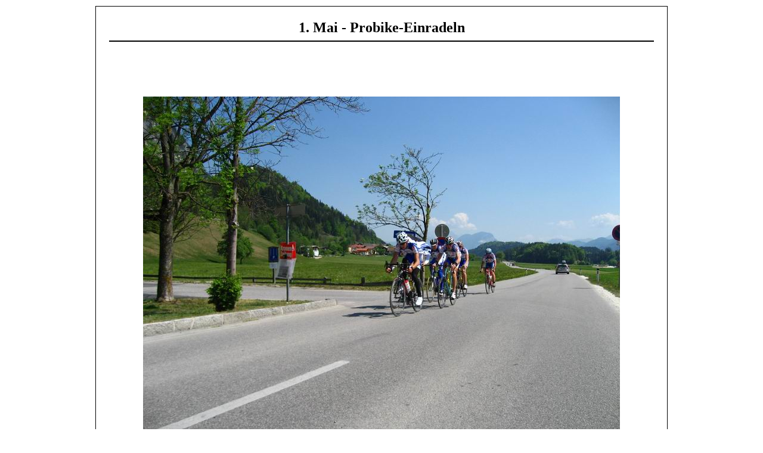

--- FILE ---
content_type: text/html
request_url: http://www.bikearea.at/intern/showgalpic.php?beitragpfad=seiten/seite_rtt_einradeln_2007&bildindex=47&ueberschrift=1.%20Mai%20-%20Probike-Einradeln&comments=comments.txt
body_size: 1066
content:

<HTML>
<HEAD>
<meta http-equiv="content-type" content="text/html; charset=iso-8859-1">
<meta content="Silvertrophy" name=generator>

<LINK rel="stylesheet" href="/irt/silvertrophy.css" type="text/css">

<script language=javaScript>
function setVariables(){

	if ((navigator.userAgent.indexOf("MSIE")!=-1) || (navigator.userAgent.indexOf("Firefox")!=-1)) {
	v=".pixelTop=";x=".pixelLeft=";dS="";sD=".style";y="document.body.scrollTop";h="document.body.scrollLeft"; // MSIE + FireFox
//	alert (navigator.userAgent);
	}
	else {
	v=".top=";x=".left";dS="document.";sD="";y="window.pageYOffset";h="window.pageXOffset"; // Netscape
	}
}
function checkLocation(){
	object="fliegendesmenue";
	yy=eval(y)+(document.body.clientHeight)*0.89;eval(dS+object+sD+v+yy);
fliegendesmenue.style.left=document.body.clientWidth-290;
fliegendesmenue.style.top=document.body.scrollTop+document.body.clientHeight-80;
//	xx=eval(h)+(document.body.clientWidth)*0.1;eval(dS+object+sD+h+xx);
	setTimeout("checkLocation()",300)
}
</script>

<script type="text/javascript" src="/jp2.js"></script>


	<TITLE>Bild aus Galerie: "1. Mai - Probike-Einradeln"</TITLE>
	</HEAD>
	<BODY onload="setVariables();checkLocation();" class="showgalpic">

	<TABLE width=75% align=center cellpadding=20 class="navtable">
	<TR><TD align=center><B><FONT FACE="Verdana" SIZE=5>1. Mai - Probike-Einradeln</FONT></B><HR color=black></TD></TR><TR><TD align=left class="showgalpiccomment"></TD></TR>
	<TR><TD align=center><IMG class="showgalpicimg" src="/seiten/seite_rtt_einradeln_2007/img_1731.jpg" alter="click to close" TITLE="click to close" onClick="window.close();"></TD></TR>
	</TABLE>
	<div id="fliegendesmenue" class="fliegendesmenue">
	<FONT FACE="Sans Serif" SIZE=4>
	<TABLE cellpadding=10><TR><TD><A class="navpfeil" href="/intern/showgalpic.php?beitragpfad=seiten/seite_rtt_einradeln_2007&bildindex=46&ueberschrift=1. Mai - Probike-Einradeln&comments=comments.txt&filenames=&comments=comments.txt"><span class="navpfeil"><--</span></A></TD><TD><A class="navpfeil" href="/intern/showgalpic.php?beitragpfad=seiten/seite_rtt_einradeln_2007&bildindex=48&ueberschrift=1. Mai - Probike-Einradeln&comments=comments.txt&filenames=&comments=comments.txt"><span class="navpfeil">--></span></A></TD>
	<TD valign=top align=right><A href="javascript:window.close()"><IMG src="/intern/close.gif" border=0></A></TD>
	</TR>
	</TABLE>
	</FONT>
	</div>

</CENTER>

</BODY>
</HTML>

--- FILE ---
content_type: text/css
request_url: http://www.bikearea.at/irt/silvertrophy.css
body_size: 7043
content:
body,div,span {margin:0px; padding:0px;}

/* unvisited link */
A.editor_auswahl {
	padding:8;
}

A.editor_auswahl:link {
	color:black;
}

A.editor_auswahl:visited {
	color:#999999
}

A.editor_auswahl:HOVER {
	background-color:#D2D2FF;color:black;
}

/* color when gets clicked */
A.editor_auswahl:active {
	color:blue;
}

DIV.editor_auswahl {
	font-size:18px; border:1px;border-style:solid;background-color:#EEEEEE; line-height:32px; width:40%;margin:10; padding:10;
}

DIV.error {
	color:red; border:1; border-style:solid; background-color:#EEEEEE;padding:5px;width:70%;
}

DIV.ok {
	color:green; border:1; border-style:solid; border-color:lightgreen; background-color:#EEEEEE;padding:5px;width:70%;
}


DIV.all {
margin-left:10px;
margin-right:13px;
/* width:1000px;
height:100%;
border-style:solid;
border-color:black;
border:5px;
*/
}


DIV.header {
margin-left:5px;
}

DIV.content {
/*
width:960px;
*/
width:97%;
margin-left:25px;
margin-top:10px;
font-size:1.2em;
line-height:1.3em;
font-family:Georgia,verdana;
}

BODY.background {
background: url(logo_irt_2005_web.jpg) no-repeat center center;
background-attachment: fixed;
}

DIV.footer {
float:left;
margin-left:5px;
}


DIV.flags {
position:absolute;
left:28px;
top:12px;
z-index: +1;
}


DIV.selector {
position:relative;
float:left;
margin-left:5px;
top:5px;
width:95%;
}


DIV.selector_box {
border-color:rgb(11,41,149);
background-color:white;
width:46%;
height:88px; /* 23.05.2006, 23:17: BugFix: keine Löcher mehr */
float:left;
/* width:460px; */
/* height:90px; */
margin:8px;
padding:5px;
border:1px;
border-style:dashed;
font-size:0.7em;
text-align:justify;
}


IMG.selector_pic {
float:left;
border:1px;
border-style:solid;
border-color: black;
z-index:23;
}

A.selector_link {
/*
border:1px;
border-style:solid;
*/
position:relative;
font-family:sans-serif;
top:-4px;
font-size:1.2em;
font-weight:bold;
letter-spacing:0.15em;
color:blue;
/* color: rgb(194,50,60); */ /*rgb(11,41,149);/*rgb(55,102,149);*/
text-decoration:none;
text-align:left;
}

A.selector_link:HOVER {
text-decoration:underline;
}

DIV.selector_title {
position:relative;
/*
border:1px;
border-style:solid;
*/
left:7px;
top:2px;
margin-right:6px;
line-height:1.2em;}



DIV.full {
position:relative;
top:60px;
float: right;

}


DIV.counter {
position:relative;
float:right;
bottom:120px;
width: 80px;
margin-right:8px;
text-align:right;
font-family: verdana;
font-size: 0.5em;
line-height: 1em;
color:white;
}



DIV.editor_all {
/*
border:1px;
border-style:solid;
*/
width:1000px;
float:left;
margin-left:5px;
}


TD.quote_small {
margin-bottom: 2px; font-family:verdana;font-size:0.5em;
}

TD.quote
{
/*	font: 10pt verdana, geneva, lucida, 'lucida grande', arial, helvetica, sans-serif; */
	padding:10px;
	background-color:#DDDFFF; /* #DDDDDD; */
	font-size: 18px;
	line-height: 27px;
	color: #333333; /* Textfarbe */
	border-right: 1px inset white; /* Farbe der Kontur */
	border-bottom: 1px inset white; /* Farbe der Kontur */
	border-left: 1px inset;
	border-top: 1px inset;
}

.focus{
border: dashed;
}

.blur{
border: solid;
}


DIV.nedstat {
position:relative;
left:386px;
top:-142px;
width:18px;
height:18px;
opacity: .5;
filter: alpha(opacity=50);
}

DIV.editor_zusatz {
clear:both;
margin:10px;
width:60%;
}

TABLE.editor_versionstext {
margin-left:3px;
margin-top:20px;
padding:10px;
border:1px;
border-style:dashed;
}

DIV.editor_content {
width:960px;
margin-left:13px;
margin-top:10px;
/*border:1px;
border-style:solid;*/
line-height:1.3em;
font-family:Georgia,verdana;
font-size:1.2em;
}


TABLE.pic_img_inner {
border-collapse:collapse;

}

TD.pic_img_inner_row {
text-align:center;
padding:0;
}


IMG.pic_img_img {
border:0;
display:block;
}

TD.pic_img_comment {
background-color:#DDDDDD;
padding:0.3em;
line-height:16px;
text-align: left;
font-family:verdana;
font-size:0.7em;
color:rgb(194,50,60);
}

INPUT.form_aendern_submit {
margin:5px;
width:5em;
}


DIV.anaus
{
/*	margin: 0px 20px 0px 20px; */
display: none;
margin-left:3px;

}

DIV.countdown {
position: relative;
font-family:arial;
font-weight:bold;
font-size:0.8em;
color: rgb(194,50,60);
left:5px;
bottom:114px;
}

DIV.einverstaendnis {
color:white;
background-color:#3980F4;
padding:10px;
margin-left: 20px;
width:70%;
border-style:solid;
border-color:black;
border:2px;

}

DIV.starterliste {
/*border:1px;
border-style:solid;
*/
margin-top:-50px;
font-size:0.80em;
}


FORM.starterliste {
border:1px;
border-style:dashed;
border-color:#3980F4;
padding:15px;
margin:5px;
background-color:#EEEEEE;
}


DIV.home {
margin:0;
border:0;
padding:0;
text-align:right;
position:relative;
float:right;
}


DIV.fliegendesmenue {
	position: absolute;
	filter:alpha(opacity=80); -moz-opacity:0.8;
	background-color: #4890ED;
	border-right-style: ridge;
  	border-bottom-style: ridge;
  	border-top-color: #5548F9;
  	border-right-color: #5548F9;
  	border-bottom-color: #5548F9;
  	border-left-color: #5548F9;
  	border-top-style: outset;
  	border-left-style: outset;
  	border-top-width: 1px;
  	border-left-width: 1px;
  	border-right-width: 2px;
  	border-bottom-width: 2px;
}

TABLE.navtable {
margin-top:10px;
border:1px; border-color:black;border-style:solid;background-color:white;
}

A.navpfeil {font-family:courier;color: white;font-size: 1em;text-decoration: none;};
SPAN.navpfeil {font-family:courier; color:white;font-size: 1em;font-weight: bold; text-decoration: none;}
SPAN.navpfeil:HOVER {font-family:courier; color:red;font-size: 1em;text-decoration: overline & underline;}


TD.nested {
font-size: 1.2em;
}

TD.foto_text {
text-align: left; line-height: 16px; padding: 0.5em;background-color:#DDDDDD;color:rgb(57,128,244);font-family:verdana;font-size:0.8em; /* rgb(194,50,60) */
/* STYLE=\"text-align: left; line-height: 16px; padding: 0.3em; color:rgb(194,50,60)\" bgcolor=\"#DDDDDD\" */
}

TD.thumb_text {
text-align: left; line-height: 16px; padding: 0.5em;background-color:#DDDDDD;color:rgb(57,128,244);font-family:verdana;font-size:0.55em; /* text-align: left; line-height: 16px; padding: 0.3em;color:rgb(194,50,60); */

}

TABLE.showpic {
width:80%;border: 2px solid #BBBBBB; border-spacing:30px;background-color:lightgrey;
}

TD.showpic {
text-align:center;padding:20px;background-color:#DDDDDD;font-size:1.5em;color:rgb(57,128,244);
}


div.footer_fix {
/* wenn direkt als style="" definiert -> funktioniert nicht */
	position:fixed;
	left:0px;
	bottom:0px;
	width:100%;
	text-align:center;
	padding-top:0px;padding-bottom:10px;
	background-color:white;
}

IMG.logo_bottom {
	margin-left:20;
	border-style:solid;
	border:2px;
	border-color:black;
}

span.meldung {
	position:fixed;
	padding:20px;
	border-color:red;
	border-style:solid;
	border:2
	height:4em;
	width:80%;
	background-color:yellow;
	color: red;
	font-size:1.2em;
	top:350px;
	left:20px;
}

BODY.showgalpic {
	background-color:white; // rgb(74,98,160);
}

TD.showgalpiccomment {
	color:rgb(57,128,244); // rgb(194,50,60);
	text-align:center;
	text-decoration:bold;
	font-size:1.5em;
}

IMG.showgalpicimg {
	cursor:pointer
	border:1;
}

--- FILE ---
content_type: application/javascript
request_url: http://www.bikearea.at/jp2.js
body_size: 3372
content:
<!--
function img_jp2k( SourceFile, PictWidth, PictHeight)
{

var navName;

document.open();

/*
document.write(navigator.appName);
document.write(navigator.appVersion.charAt(0));
document.write("<p></p>");
document.write(navigator.userAgent);
*/

nav = navigator.appName;

if (navigator.userAgent.indexOf("Opera") != -1) 
{
	// Opera browser detected
	nav = "Opera Browser";
}

	
if ( nav == "Microsoft Internet Explorer") 
{
	document.write("<object classid='clsid:73BF7099-EC98-42A0-86F6-B3B3092EDD96' id='MMJ2KAX1' width='" + PictWidth + "' height='" + PictHeight + "'>\
	<param name='_ExtentX' value='" + PictWidth * 10 + "'>\
	<param name='_ExtentY' value='" + PictHeight * 10 + "'>\
	<param name='SRC' value='" + SourceFile + "'>\
	<table border='1' cellpadding='0' cellspacing='0' style='border-collapse: collapse' bordercolor='#111111' width='" + PictWidth + "' id='AutoNumber1' height='" + PictHeight + "'>\
  	<tr>\
    	<td width='" + PictWidth + "'> \
      	<p align='center'> Das JPEG2000 Plug-in für Internet Explorer ist nicht installiert. </p>\
      	<p align='center'> <a href='http://www.morgan-multimedia.com/ubb/forum1/clicks_db/download.asp?file=MMJP2KAX.exe'>Hier</a> \
      	klicken, um es herunterzuladen.. </p>\
      	<p align='center'> Nach der Installation wird as Bild pber SEITE AKTUALISIEREN angezeigt. </p>\
    	</td>\
  	</tr>\
	</table></object>")
}
else
{
	mimetype = navigator.mimeTypes["image/jp2"];
	
	if (mimetype)
	{
		plugin = mimetype.enabledPlugin;
		if (plugin) 
		{
			// Yes, so can we display with a plug-in?   
  			document.write("<embed type='image/j2c' src='" + SourceFile + "' width='" + PictWidth + "' height='" + PictHeight + "' PLUGINSPAGE='http://www.morgan-multimedia.com/ubb/forum1/clicks_db/download.asp?file=setup_moz_plugin.exe' ></embed>");
  		}
  		else
  		{   
			document.write("<table border='2' cellpadding='0' cellspacing='0'  style='border-collapse: collapse' bordercolor='#111111' width='" + PictWidth + "' id='AutoNumber1' height='" + PictHeight + "'>\
	  				<tr>\
	    				<td width='" + PictWidth + "'> \
	      				<p align='center'> Das JPEG2000 Plug-in für Mozilla/Netscape ist nicht installiert. </p>\
	      				<p align='center'> <a href='http://www.morgan-multimedia.com/ubb/forum1/clicks_db/download.asp?file=setup_moz_plugin.exe'>Hier</a> \
	      				klicken, um es herunterzuladen. </p>\
	      				<p align='center'> Danach bitte den Browser neu starten. </p>\
	    				</td>\
	  				</tr>\
					</table>");
		}
	}
	else
 	{   
		document.write("<table border='2' cellpadding='0' cellspacing='0'  style='border-collapse: collapse' bordercolor='#111111' width='" + PictWidth + "' id='AutoNumber1' height='" + PictHeight + "'>\
  				<tr>\
    				<td width='" + PictWidth + "'> \
      				<p align='center'> Das JPEG2000 Plug-in für Mozilla/Netscape ist nicht installiert. </p>\
      				<p align='center'> <a href='http://www.morgan-multimedia.com/ubb/forum1/clicks_db/download.asp?file=setup_moz_plugin.exe'>Hier</a> \
      				klicken, um es herunterzuladen. </p>\
      				<p align='center'> Danach den Browser schließen, die Installation starten und auf diese Seite zurückkehren, um das Bild zu sehen. </p>\
    				</td>\
  				</tr>\
				</table>");
	}
}


document.close();
}

//-->